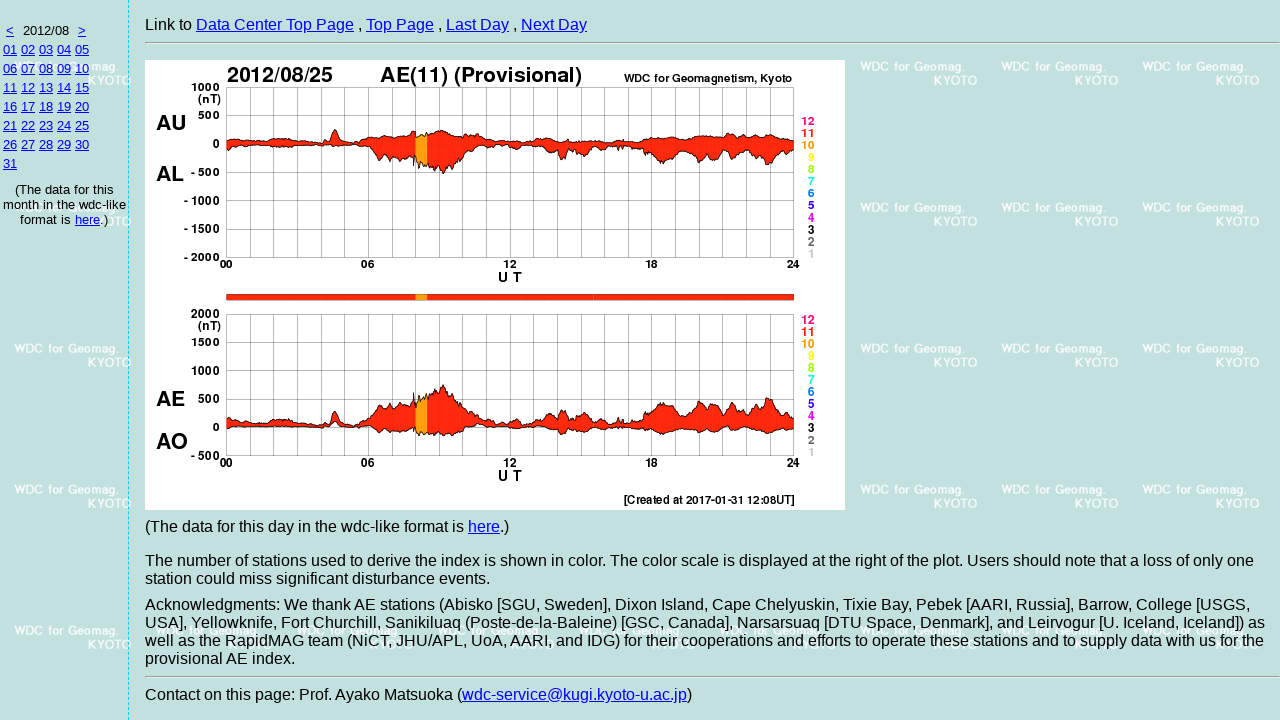

--- FILE ---
content_type: text/html
request_url: https://wdc.kugi.kyoto-u.ac.jp/ae_provisional/201208/index_20120825.html
body_size: 1403
content:
<!-- vvvvv S yyyymmdd_part1.html vvvvv -->
<html>

<head>
<meta http-equiv="Content-Type" content="text/html; charset=shift_jis">
<meta http-equiv="Content-Style-Type" content="text/css">
<title>Provisional AE Index Daily Plot</title>
<link rel="stylesheet" type="text/css" href="dacgsm.css">
</head>

<body>
<!-- ^^^^^ E yyyymmdd_part1.html ^^^^^ -->
<div class="aeselect">
<table class="aeselect">
<colgroup width="15" span="5" align="center"></colgroup>
<tr><td height="0"></td><td></td><td></td><td></td><td></td></tr>
<tr><th><a href="../201207/index.html"><</a></th><th colspan="3">2012/08</th>
<th><a href="../201209/index.html">></a></th></tr><tr>
<td><a href="../201208/index_20120801.html">01</a></td>
<td><a href="../201208/index_20120802.html">02</a></td>
<td><a href="../201208/index_20120803.html">03</a></td>
<td><a href="../201208/index_20120804.html">04</a></td>
<td><a href="../201208/index_20120805.html">05</a></td>
</tr>
<tr>
<td><a href="../201208/index_20120806.html">06</a></td>
<td><a href="../201208/index_20120807.html">07</a></td>
<td><a href="../201208/index_20120808.html">08</a></td>
<td><a href="../201208/index_20120809.html">09</a></td>
<td><a href="../201208/index_20120810.html">10</a></td>
</tr>
<tr>
<td><a href="../201208/index_20120811.html">11</a></td>
<td><a href="../201208/index_20120812.html">12</a></td>
<td><a href="../201208/index_20120813.html">13</a></td>
<td><a href="../201208/index_20120814.html">14</a></td>
<td><a href="../201208/index_20120815.html">15</a></td>
</tr>
<tr>
<td><a href="../201208/index_20120816.html">16</a></td>
<td><a href="../201208/index_20120817.html">17</a></td>
<td><a href="../201208/index_20120818.html">18</a></td>
<td><a href="../201208/index_20120819.html">19</a></td>
<td><a href="../201208/index_20120820.html">20</a></td>
</tr>
<tr>
<td><a href="../201208/index_20120821.html">21</a></td>
<td><a href="../201208/index_20120822.html">22</a></td>
<td><a href="../201208/index_20120823.html">23</a></td>
<td><a href="../201208/index_20120824.html">24</a></td>
<td><a href="../201208/index_20120825.html">25</a></td>
</tr>
<tr>
<td><a href="../201208/index_20120826.html">26</a></td>
<td><a href="../201208/index_20120827.html">27</a></td>
<td><a href="../201208/index_20120828.html">28</a></td>
<td><a href="../201208/index_20120829.html">29</a></td>
<td><a href="../201208/index_20120830.html">30</a></td>
</tr>
<tr>
<td><a href="../201208/index_20120831.html">31</a></td>
</tr>
</table>
<div class="space05"></div>
<div style="font-size:80%">(The data for this month in the wdc-like format is <a href="./ae1208.for.request">here</a>.)</div>
</div>

<div class="aemain">
Link to
<span><a href="/index.html">Data Center Top Page</a></span>
<span>, <a href="../index.html">Top Page</a></span>
<span>, <a href="../201208/index_20120824.html">Last Day</a></span>
<span>, <a href="../201208/index_20120826.html">Next Day</a></span>
<hr>
<div class="space10"></div>
<img align=bottom src="pvae_20120825.png">
<div class="space05"></div>
<div>(The data for this day in the wdc-like format is <a href="./ae120825.for.request">here</a>.)</div>
<!-- vvvvv S yyyymmdd_part3.html vvvvv -->
<div class="space10"></div>

<div>
The number of stations used to derive the index is shown in color. The color scale is displayed 
at the right of the plot. 
Users should note that a loss of only one station could miss significant disturbance events. 
</div>

<div class="space05"></div>

<div>
Acknowledgments: 
We thank AE stations (Abisko [SGU, Sweden], Dixon Island, Cape Chelyuskin, Tixie Bay, Pebek [AARI, Russia], Barrow, College [USGS, USA], Yellowknife, Fort Churchill, Sanikiluaq (Poste-de-la-Baleine) [GSC, Canada], Narsarsuaq [DTU Space, Denmark], and Leirvogur [U. Iceland, Iceland]) as well as the RapidMAG team (NiCT, JHU/APL, UoA, AARI, and IDG) for their cooperations and efforts to operate these stations and to supply data with us for the provisional AE index.
</div>

<hr>

<div>
<script language="JavaScript">
<!--//
 document.write('Contact on this page: Prof. Ayako Matsuoka (');
 document.write('<a href="mailto:wdc-service');
 document.write('@');
 document.write('kugi.kyoto-u.ac.jp">');
 document.write('wdc-service');
 document.write('@');
 document.write('kugi.kyoto-u.ac.jp</a>)');
 //-->
</script>
</div>

</div>    <!-- End of AE Main Division -->

</body>
</html>
<!-- ^^^^^ E yyyymmdd_part3.html ^^^^^ -->

